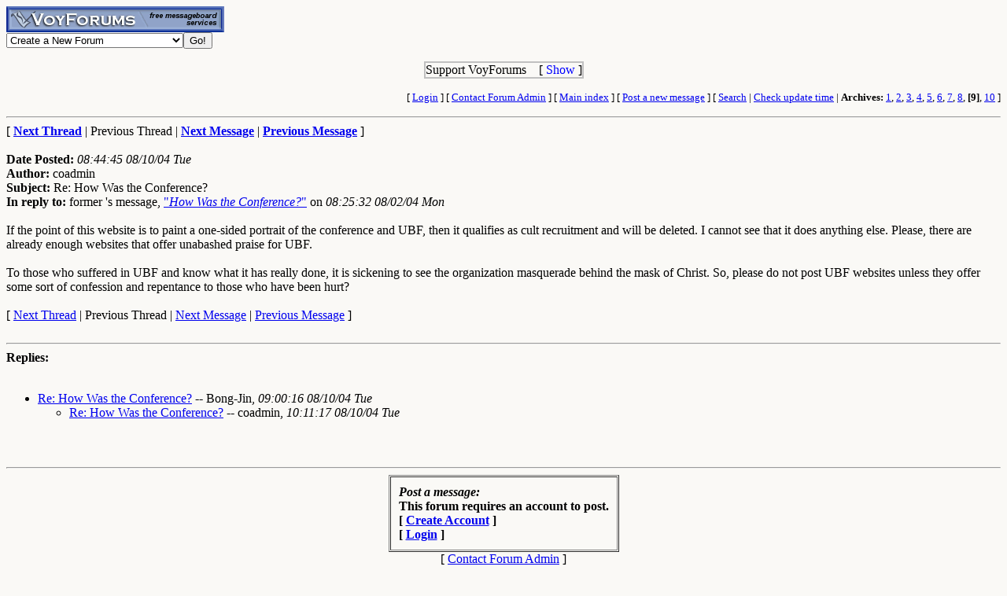

--- FILE ---
content_type: text/html; charset=utf-8
request_url: http://www.voy.com/60734/9/7778.html
body_size: 3599
content:
<html>
<head><title>Re: How Was the Conference? -- RSQUBF discussion forum</title>
<meta http-equiv="Content-Type" content="text/html; charset=utf-8">

 <style type="text/css"><!--
.va{font-style:italic;font-weight:bolder}
.vu{font-style:italic;font-weight:bold}
.ttm{font-size:9pt}
//--></style>
</head>
<body bgcolor="#FAF9F6"><!-- <div style="color:white; background-color:black; border: inset 1px solid; padding:2px; font-family:arial,helvetica,sans-serif; font-size:9pt; text-align: center"><b>&nbsp; Saturday, June 25, 2016 - Member logins with Firefox should now be operational.</b></div>-->

<div class=hwr>
 <div><a href=/><img border=0 alt="VoyForums" src="/images/logo/vf.277x33.bl.gif" width=277 height=33></a></div>
 <div><form id=navf method=POST action="/cgi/nav" name=navform><select name=nav onChange="javascript:navform.submit()">
<option value=signup>Create a New Forum
<option value=fowner>Admin Login
<option value=vulogin>Member Login
<option value=contrib>Contribute to Voyager
<option value=search>Search VoyForums
<option value=help>Help Desk
<option value=exchange>VoyForums Exchange
<option value=cat>VoyForums Directory/Categories

<option value=home>VoyForums Homepage
<option value=news>VoyForums News
<option value=faq>FAQ - Frequently Asked Questions
</select><input type=submit value="Go!">
</form>
 </div>
</div>
<div class=hwr>
 <div>
<script type='text/javascript'>
doncook="vfdonhide";
function getcook(name) {
// Get name followed by anything except a semicolon
 /* alert("Cookies: " + document.cookie); */
 var cookiestring=RegExp(""+name+"[^;]+").exec(document.cookie);
 return decodeURIComponent(!!cookiestring ? cookiestring.toString().replace(/^[^=]+./,"") : "");
}
function showme() {
    document.getElementById("donareasmall").style.display="none";
    document.getElementById("donarea").style.display="block";
}
function hideme() {
    document.getElementById("donareasmall").style.display="inline-block";
    document.getElementById("donarea").style.display="none";
}
function sethide(val) {
    cookstr=doncook+"="+val.toString()+"; expires=Wed, 18 Feb 2026 05:00:20 GMT; path=/";
    /* alert("Setting " + cookstr); */
    document.cookie = cookstr;
    /* Wed Feb 20 04:02:39 2019 */
    if (val) { hideme(); }
    else { showme(); }
}
function donexp(name) {
    document.cookie=name+"=; expires=Thu, 01 Jan 1970 00:00:00 GMT;path=/";
}
</script>


<div id=donareawrap style="text-align:center;">
<div id=donareasmall style="border:2px solid #c0c0c0; text-align:center; display: inline-block;">
 <div style="inline-block; float:right; padding-left:1em;">
  [ <span style='color:blue' onclick='sethide(0)'>Show</span> ]
 </div>
 Support VoyForums
</div>

<div id=donarea style="border:2px solid #c0c0c0; padding: .3em .5em .3em .5em; background: white; text-align:left; display: block">
 <div style="inline-block; float:right; padding-left: 1em;">
  [ <span style='color:blue' onclick='sethide(1)'>Shrink</span> ]
 </div>

<b>VoyForums Announcement:</b>
Programming and providing support for this service has been a labor
of love since 1997.  We are one of the few services online who values our users'
privacy, and have never sold your information.  We have even fought hard to defend your
privacy in legal cases; however, we've done it with almost no financial support -- paying out of pocket
to continue providing the service. Due to the issues imposed on us by advertisers, we
also stopped hosting most ads on the forums many years ago. We hope you appreciate our efforts.

<p>Show your support by donating any amount. (Note: We are still technically a for-profit company, so your
contribution is not tax-deductible.)
PayPal Acct: <img src='https://www.voy.com/img/sig/e_vf_payments.png'>
Feedback: <img src='https://www.voy.com/img/sig/e_vf_gmail.png'>

<p><b>Donate to VoyForums</b> (PayPal)<b>:</b>
<form action="https://www.paypal.com/cgi-bin/webscr" method="post" target="_top">
<input type="hidden" name="cmd" value="_s-xclick" />
<input type="hidden" name="hosted_button_id" value="QEGUECBZZFVTG" />
<input type="image" src="https://www.paypalobjects.com/en_US/i/btn/btn_donateCC_LG.gif" border="0" name="submit" title="PayPal - The safer, easier way to pay online!" alt="Donate with PayPal button" />
<img alt="" border="0" src="https://www.paypal.com/en_US/i/scr/pixel.gif" width="1" height="1" />
</form>

</div>
</div>

<script>
var hideval = getcook(doncook);
if (hideval == null || hideval == "") { hideval=1; }
else { hideval = parseInt(hideval, 10); }
/* alert("Current hideval: " + hideval.toString()); */
if (hideval) { hideme(); }
else { showme(); }
</script>

</div>
</div>
<p>
<!-- <table cellSpacing=0 cellPadding=0 width="100%" border=0><tr align="center"><td colspan=3><a href="http://www.xenu.net" target="_top"><img border=0  alt="Operation Clambake" height="40" width="400" src="http://www.xenu.net/archive/banners/oc12.gif"></td></tr><tr align="center"><td colspan=3> </td></tr><tr><td valign="top"><font size="-1">[ <b><a href="http://rsqubf.info">Go to RSQUBF</a></b> ]</font></td><td> <td> --><table width="100%" border=0 cellpadding=0 cellspacing=0><tr>
<td align=right><font size=-1>
[&nbsp<a href="https://www.voyager.com/members/?fid=60734">Login</a> ] [&nbsp;<a href="/fcgi/contact?fid=60734">Contact&nbsp;Forum&nbsp;Admin</a>&nbsp] [&nbsp;<a href="/60734/">Main&nbsp;index</a>&nbsp] [&nbsp<a href="/60734/newpost.html">Post&nbsp;a&nbsp;new&nbsp;message</a>&nbsp] [&nbsp<a href="/60734/search.html">Search</a> |
<a href="/fcgi/update?f=60734">Check&nbsp;update&nbsp;time</a>
 | <b>Archives:</b>&nbsp<a href="/60734/1/">1</a>,&nbsp;<a href="/60734/2/">2</a>,&nbsp;<a href="/60734/3/">3</a>,&nbsp;<a href="/60734/4/">4</a>,&nbsp;<a href="/60734/5/">5</a>,&nbsp;<a href="/60734/6/">6</a>,&nbsp;<a href="/60734/7/">7</a>,&nbsp;<a href="/60734/8/">8</a>,&nbsp;<b>[9]</b>,&nbsp;<a href="/60734/10/">10</a>&nbsp]
</font></td></tr></table>
</td></tr></table><HR>
[ <a href="7748.html"><b>Next Thread</b></a> |
Previous Thread |
<a href="7779.html"><b>Next Message</b></a> |
<a href="7773.html"><b>Previous Message</b></a> ]<br><br>

<b>Date Posted:</b> <i>08:44:45 08/10/04 Tue</i><br>
<b>Author:</b> coadmin<br>
<b>Subject:</b>  Re: How Was the Conference?<br>
<b>In reply to:</b>
former
's message, <a href="7637.html">"<i>How Was the Conference?</i>"</a> on <i>08:25:32 08/02/04 Mon</i><br>
<br>

If the point of this website is to paint a one-sided portrait of the conference and UBF, then it qualifies as cult recruitment and will be deleted.  I cannot see that it does anything else.  Please, there are already enough websites that offer unabashed praise for UBF.  <BR>
<BR>
To those who suffered in UBF and know what it has really done, it is sickening to see the organization masquerade behind the mask of Christ.  So, please do not post UBF websites unless they offer some sort of confession and repentance to those who have been hurt?<BR>

<br>
[
<a href="7748.html">Next Thread</a> |
Previous Thread |
<a href="7779.html">Next Message</a> |
<a href="7773.html">Previous Message</a>
]<br>
<br><HR><b>Replies:</b><br><br><ul><li><a href="7779.html">Re: How Was the Conference?</a> -- Bong-Jin, <i>09:00:16 08/10/04 Tue</i> 
<ul><li><a href="7780.html">Re: How Was the Conference?</a> -- coadmin, <i>10:11:17 08/10/04 Tue</i> 
</UL></UL><br><br>
<HR>
<form method=POST action="/cgi/addpost-60734" accept-charset="utf-8" class=postform id=postform>
<table align=center  border=1 cellpadding=10 cellspacing=1><tr><td>
 <b><i>Post a message:</i><br>This forum requires an account to post.<br>
 [ <a href="https://www.voyager.com/members/?fid=60734">Create Account</a> ]<br />
 [ <a href="https://www.voyager.com/members/?fid=60734">Login</a> ]<br />
 </b></td></tr></table><center>[ <a href="/fcgi/contact?fid=60734">Contact Forum Admin</a> ]</center><br><br><br>
<table width="100%" border=0 cellpadding=0 cellspacing=0><tr><td valign=top>
<font size=-2>Forum timezone: GMT-6<br>VF Version: 3.00b, ConfDB:<br></font><font size=-1>Before posting please read our <a href="/privacy.html">privacy policy</a>.<br>VoyForums<sup>(tm)</sup> is a Free Service from <a href="http://www.voyager.com">Voyager Info-Systems</a>.<br>Copyright &copy 1998-2019 Voyager Info-Systems.  All Rights Reserved.</font>
</td><td valign=top align=right>
</td></tr></table>
<br><br><br><br><br></body></html>
